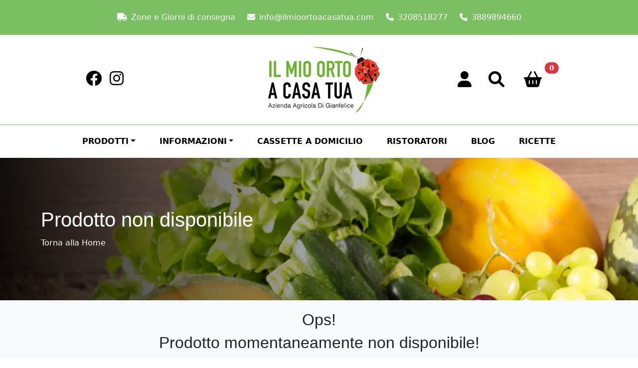

--- FILE ---
content_type: text/html; charset=utf-8
request_url: https://www.ilmioortoacasatua.com/prodotto-non-disponibile
body_size: 13421
content:
<!DOCTYPE html><html lang="it-it"><head><meta http-equiv="Content-Type" content="text/html; charset=utf-8" /><title>
	Prodotto momentaneamente non disponibile - Frutta e Verdura Roma
</title><meta name="viewport" content="width=device-width, initial-scale=1.0" /><link rel="apple-touch-icon" sizes="180x180" href="/img/favicon/apple-touch-icon.png" /><link rel="icon" type="image/png" sizes="32x32" href="/img/favicon/favicon-32x32.png" /><link rel="icon" type="image/png" sizes="16x16" href="/img/favicon/favicon-16x16.png" /><link rel="manifest" href="/img/favicon/site.webmanifest" /><link rel="mask-icon" href="/img/favicon/safari-pinned-tab.svg" color="#5bbad5" /><link rel="shortcut icon" href="/img/favicon/favicon.ico" /><meta name="msapplication-TileColor" content="#ffffff" /><meta name="msapplication-config" content="/img/favicon/browserconfig.xml" /><meta name="theme-color" content="#ffffff" /><link rel="preconnect" href="https://fonts.googleapis.com" /><link rel="preconnect" href="https://fonts.gstatic.com" crossorigin="" /><link href="https://fonts.googleapis.com/css2?family=Roboto&amp;display=swap" rel="stylesheet" /><link href="/content/bootstrap.min.css?vs=23119" rel="stylesheet" /><link rel="stylesheet" href="https://cdnjs.cloudflare.com/ajax/libs/font-awesome/6.1.1/css/all.min.css" /><link href="/content/owl.carousel.min.css" rel="stylesheet" /><link rel="stylesheet" href="/content/jquery.fancybox.min.css" /><script async src="https://www.googletagmanager.com/gtag/js?id=G-0T9W8NJENB"></script><script>function gtag(){dataLayer.push(arguments)}window.dataLayer=window.dataLayer||[];gtag("js",new Date);gtag("config","G-0T9W8NJENB")</script><script>(function(n,t,i,r,u){n[r]=n[r]||[];n[r].push({"gtm.start":(new Date).getTime(),event:"gtm.js"});var e=t.getElementsByTagName(i)[0],f=t.createElement(i),o=r!="dataLayer"?"&l="+r:"";f.async=!0;f.src="https://www.googletagmanager.com/gtm.js?id="+u+o;e.parentNode.insertBefore(f,e)})(window,document,"script","dataLayer","GTM-K9RPXBT")</script><link href="https://www.ilmioortoacasatua.com/prodotto-non-disponibile" rel="canonical"><meta property="og:url" content="https://www.ilmioortoacasatua.com/prodotto-non-disponibile"><meta property="og:type" content="WebSite"><meta property="og:title" content="Prodotto momentaneamente non disponibile - Frutta e Verdura Roma"><meta property="og:description" content="Questo prodotto al momento non è disponibile. La nostra frutta e verdura è coltivata direttamente nella nostra azienda ed è quindi soggetta a stagionalità e tempi di maturazione"><meta property="og:image" content=""><script type="application/ld+json"></script><meta name="description" content="Questo prodotto al momento non è disponibile. La nostra frutta e verdura è coltivata direttamente nella nostra azienda ed è quindi soggetta a stagionalità e tempi di maturazione" /></head><body class="d-flex flex-column min-vh-100"><noscript><iframe src="https://www.googletagmanager.com/ns.html?id=GTM-K9RPXBT" height="0" width="0" style="display:none;visibility:hidden"></iframe></noscript><div id="loader" class="d-flex align-items-center justify-content-center w-100 d-none" style="height:100vh"><div class="spinner-border"><span class="sr-only">Loading...</span></div></div><header><div class="header overflow-hidden d-none d-lg-block"><div class="container header-bar"><div class="row justify-content-center row-cols-auto"><div><i class="fa-solid fa-truck"></i><a href="/dove-e-quando-consegniamo" title="Vedi zone e giorni di consegna">Zone e Giorni di consegna</a></div><div><i class="fa-solid fa-envelope"></i><a href="mailto:info@ilmioortoacasatua.com" title="Scrivici per info su Frutta e verdura a domicilio Roma">info@ilmioortoacasatua.com</a></div><div><i class="fa-solid fa-phone"></i><a href="tel:+393208518277" title="Chiamaci per info su Frutta e verdura a domicilio Roma">3208518277</a></div><div><i class="fa-solid fa-phone"></i><a href="tel:+393889894660" title="Chiamaci per info su Frutta e verdura a domicilio Roma">3889894660</a></div></div></div></div><div class="container-fluid m-0 p-0"><nav class="navbar navbar-expand-lg w-100 d-block p-0"><div class="row align-items-center justify-content-sm-between justify-content-lg-center mx-0 my-4"><div class="col-3 d-none d-lg-block"><a class="me-3" href="https://www.facebook.com/ilmioortocasatua" target="_blank" title="Segui La nostra azienda agricola anche su Facebook"><i class="fab fa-facebook"></i></a><a href="https://www.instagram.com/ilmioortoacasatua" target="_blank" title="Segui La nostra azienda agricola anche su Facebook"><i class="fab fa-instagram"></i></a></div><div class="col-lg-3 col-12 mb-lg-0 mb-3 text-center"><a class="navbar-brand" href="/" title="Vai alla Home"><img src="/img/logo.webp" alt="Frutta e verdura a domicilio Roma - Il mio orto a casa tua" title="Frutta e verdura a domicilio Roma"></a></div><div class="col-lg-3 col-12 text-center text-lg-end"><div class="btn-group"><button class="btn btn-linkdropdown-toggle" type="button" data-bs-toggle="dropdown" aria-expanded="false"><i class="fa-solid fa-user"></i></button><ul class="dropdown-menu"><li><a class="dropdown-item" href="/accedi" title="Accedi dalla tua area privata">Accedi</a><li><a class="dropdown-item" href="/registrati" title="Registrati per ordinare carne a domicilio">Registrati</a></ul></div><button class="btn btn-link" type="button" data-bs-toggle="offcanvas" data-bs-target="#offcanvasRight"><i class="fa-solid fa-magnifying-glass"></i></button> <a class="btn btn-link position-relative" href="/carrello" title="Il tuo carrello"><i class="fa-solid fa-shopping-basket"></i><span class="position-absolute top-0 start-100 translate-middle badge rounded-pill bg-danger count-carrello">0</span></a> <button class="navbar-toggler ms-5 ms-md-0" type="button" data-bs-toggle="collapse" data-bs-target="#restoMainNavbar"><i class="fas fa-bars"></i></button></div></div><div class="container-fluid border-top border-primary mx-0 px-0"><div class="collapse navbar-collapse" id="restoMainNavbar"><ul class="navbar-nav m-auto"><li class="nav-item dropdown"><a id="sub-prodotti" role="button" data-bs-toggle="dropdown" aria-haspopup aria-expanded="false" class="nav-link dropdown-toggle" href="/prodotti" title="Prodotti - Frutta e verdura a domicilio Roma">Prodotti</a><div class="dropdown-menu" aria-labelledby="sub-prodotti"><a class="dropdown-item" href="/prodotti/le-nostre-cassette" title="Cassette frutta e verdura a Domicilio a Roma e provincia">Cassette</a><a class="dropdown-item" href="/prodotti/extra" title="Consegna a domicilio Prodotti alimentari produzione propria">Extra</a><a class="dropdown-item" href="/prodotti/frutta" title="Frutta a Km 0 con consegna a domicilio a Roma e provincia">Frutta</a><a class="dropdown-item" href="/prodotti/legumi" title="Legumi a Km 0 con consegna a domicilio a Roma produzione propria">Legumi</a><a class="dropdown-item" href="/prodotti/verdura-ortaggi" title="Verdura e ortaggi con consegna a domicilio Roma e provincia">Verdura / Ortaggi</a><a class="dropdown-item" href="/prodotti/verdure-pronte" title="Verdure pronte pulite e tagliate - Consegna a domicilio Roma">Verdure pronte</a><a class="dropdown-item" href="/prodotti/offerte" title="Offerte di frutta e verdura di stagione">Offerte</a></div><li class="nav-item dropdown"><a id="sub-informazioni" role="button" data-bs-toggle="dropdown" aria-haspopup aria-expanded="false" class="nav-link dropdown-toggle" href="/informazioni" title="Info sulla nostra azienda di consegna frutta e verdura a Roma">Informazioni</a><div class="dropdown-menu" aria-labelledby="sub-informazioni"><a class="dropdown-item" href="/chi-siamo" title="Chi Siamo - Il mio Orto a Casa Tua - Frutta e verdura a domicilio">Chi Siamo</a><a class="dropdown-item" href="/la-nostra-storia" title="Storia dell'azienda agricola e le consegne a domicilio a Roma">La Nostra Storia</a><a class="dropdown-item" href="/come-funziona" title="Come ordinare online Frutta verdura a domicilio a Roma">Come Funziona</a><a class="dropdown-item" href="/dove-e-quando-consegniamo" title="Zone e giorni consegna Frutta e verdura a domicilio a Roma">Dove E Quando Consegniamo</a><a class="dropdown-item" href="/informazioni/frutta-e-verdura-a-km-0" title="Frutta e verdura a KM 0 a Roma">Frutta e Verdura a KM 0</a></div><li class="nav-item"><a class="nav-link" href="/cassette-a-domicilio" title="Cassette di frutta e verdura con consegna gratuita su Roma">Cassette A Domicilio</a><li class="nav-item"><a class="nav-link" href="/ristoratori" title="Fornitura per Ristoratori Frutta e verdura a Roma">Ristoratori</a><li class="nav-item"><a class="nav-link" href="/blog" title="Blog: info sui nostri prodotti km 0 e i metodi di coltivazione">Blog</a><li class="nav-item"><a class="nav-link" href="/ricette" title="Le ricette con frutta e verdura nostra produzione">Ricette</a></ul></div></div></nav></div></header><section id="breadcrumb-section" class="bg-dark">
<div class="position-relative z-2">
<div class="container">
<h1 class=" ">Prodotto non disponibile </h1>
<nav>

<ol class="breadcrumb  m-0">
<li class="breadcrumb-item"><a href="/" title="Macelleria a Roma e online con consegna a domicilio">Torna alla Home</a></li></ol>
</nav>


</div></div>
</section><section id="prodotto-non-disponibile"><div class="container"><div class="row"><div class="col-12"><h2 style="text-align:center">Ops!</h2><h2 style="text-align:center">Prodotto momentaneamente non disponibile!</h2><div style="text-align:center"><br></div><h3 style="text-align:center">Come mai in alcuni periodi i nostri prodotti non sono disponibili?</h3><div style="text-align:center"><br></div><div style="text-align:center">Perché coltiviamo direttamente i nostri prodotti nell’azienda agricola della nostra famiglia, rispettando le stagionalità e naturali ritmi della terra.</div><div style="text-align:center"><br></div><div style="text-align:center">Può capitare quindi che in alcuni momenti e in alcune sezioni del sito, non ci siano prodotti disponibili. Come ad esempio nei periodi invernali in cui non abbiamo varietà sufficienti di frutti tali da assortire una cassetta “mista”.</div><div style="text-align:center"><br></div><div style="text-align:center">Ti invitiamo però a visitare le altre sezioni del sito!</div><div style="text-align:center"><a href="/prodotti" title="Frutta e verdura disponibile questa settimana">Scopri i prodotti disponibili!</a></div><div style="text-align:center"><br></div><h3 style="text-align:center">Vuoi essere avvisato quando saranno disponibili nuovi prodotti nel sito?</h3><p style="text-align:center"><a href="#newsletter" title="Iscriviti alla newsletter">Iscriviti alla newsletter</a></div></div></div></section><section class="bg-primary text-white"><div class="container"><div class="row justify-content-md-center"><div class="col-md-12 text-center"><h3 class="page-title pb-0 text-white h2">Iscriviti alla newsletter</h3><p>Iscriviti e avrai il 10% di sconto sul primo acquisto !</div><div class="col-6 col-md-8"><form class="form-newsletter"><div class="mb-3"><input type="email" class="form-control" id="email" name="email" placeholder="Email" required=""></div><div class="mb-3 form-check"><input type="checkbox" required="required" name="privacy" class="form-check-input" id="privacy"><label class="form-check-label" for="privacy"><small>Autorizzo il trattamento dei miei dati personali ai sensi del Dlgs 196 del 30 giugno 2003 e dell'art. 13 GDPR (Regolamento UE 2016/679) al fine di ricevere informazioni da Il Mio Orto a Casa Tua di DGF Fruit SS<a class="text-muted px-3" href="/privacy-policy" target="_blank" rel="noopener noreferrer">Privacy policy</a></small></label></div><div><button class="btn btn-secondary btn-block" id="btn-newsletter">Iscriviti</button></div></form></div></div></div></section><footer class="bg-secondary font-size"><div class="container"><div class="row"><div class="col-12 col-md-4"></div><div class="col-12 col-md-4"><i class="fa-solid fa-phone"></i><a href="tel:+393208518277" title="Chiamaci per info su Frutta e verdura a domicilio Roma">3208518277</a><br> <i class="fa-solid fa-phone"></i><a href="tel:+393889894660" title="Chiamaci per info su Frutta e verdura a domicilio Roma">3889894660</a></div><div class="col-12 col-md-4"><ul class="navbar-nav"><li><a href="/privacy-policy" title="Privacy Policy | Frutta e verdura a Roma">Privacy Policy</a><li><a href="/lavora-con-noi" title="Lavora con noi: cercasi personale Roma">Lavora con noi</a></ul></div></div></div></footer><div class="offcanvas offcanvas-end" tabindex="-1" id="offcanvasRight"><div class="offcanvas-header"><h5 class="offcanvas-title" id="offcanvasRightLabel">Ricerca</h5><button type="button" class="btn-close" data-bs-dismiss="offcanvas"></button></div><div class="offcanvas-body"><input type="search" id="search" class="form-control shadow-sm" placeholder="Cerca prodotto"></div></div><script src="/content/bootstrap.bundle.min.js"></script><script src="/content/jquery.min.js"></script><script src="/content/owl.carousel.min.js"></script><script src="/content/jquery.validate.js"></script><script src="/content/toast.js"></script><script src="/content/jquery.fancybox.min.js"></script><script src="/content/imagesloaded.pkgd.min.js"></script><script src="/content/masonry.pkgd.min.js"></script><script src="/content/floating-wpp.js"></script><script src="/content/main.js?vs=23119"></script><script src="/content/ecommerce.js?vs=23119"></script><script></script></body></html>

--- FILE ---
content_type: application/javascript
request_url: https://www.ilmioortoacasatua.com/content/ecommerce.js?vs=23119
body_size: 2936
content:
$(document).ready(function () {
    //#region Carrello

 var confirmModal, confirmBtn;
 try {
   confirmModal = new bootstrap.Modal(document.getElementById('confirmModal'));
   confirmBtn = document.getElementById('confirmBtn');

confirmBtn.addEventListener('click', function() {
               var fData = new FormData($("#form-checkout")[0]);
        $.ajax({
            url: "/cliente/creaordine",
            type: "POST",
            contentType: false,
            processData: false,
            cache: false,
            dataType: "json",
            data: fData
        }).done(function (data) {
            window.location.href = data;
        });
            
            // Chiudi il modal
            confirmModal.hide();
        });

} catch (error) {
}

       
    if ($("#categorie ").length > 0) {
        let d = $("#categorie a[href$='" + location.pathname + "']").next();
        if (d.length === 0) {
            d = $("#categorie a[href$='" + location.pathname + "']").closest(".collapse").prev().find("a").last();
        }
        if (d.length > 0) {
            while (!$(d.data("bsTarget")).hasClass("show")) {
                const bsCollapse = new bootstrap.Collapse(d.data("bsTarget"), {});
                bsCollapse.show();

                d.find("i").toggleClass('fas fa-plus fas fa-minus');
                d = $("#categorie [data-bs-target='#" + d.closest(".collapse").attr("id") + "']");
                if (d.closest(".collapse").attr("id") === undefined) {
                    break;
                }
            }
        }
        //    document.querySelectorAll('#categorie .nav-link').forEach(ele => {
        //        ele.addEventListener('click', (e) => {
        //            e.preventDefault();
        //            $(ele).find("i").toggleClass('fas fa-plus fas fa-minus');
        //        });
        //    });
    }
    $("#btn-coupon").on("click", function (e) {
        e.preventDefault();
        var fData = new FormData($("#form-coupon")[0]);
        $.ajax({
            url: "/carrello-w/coupon",
            type: "POST",
            contentType: false,
            processData: false,
            cache: false,
            dataType: "json",
            data: fData
        }).done(function (Data) {
            if (Data.Obj !== null) {
                alert(Data.Obj)
            }
            else {
                location.reload();
            }
        });
    });
    $("#rimuovi-coupon").on("click", function (e) {
        e.preventDefault();
        var fData = new FormData();
        $.ajax({
            url: "/carrello-w/rimuovi-coupon",
            type: "POST",
            contentType: false,
            processData: false,
            cache: false,
            dataType: "json"
        }).done(function (Data) {
            location.reload();
        });
    });


    $("#carrello .btn-remove").on("click", function (e) {
        e.preventDefault();
        var fData = new FormData();
        fData.append("i", $(this).closest('[data-index]').data("index"));

        $.ajax({
            url: "/carrello-w/rimuovi",
            type: "POST",
            contentType: false,
            processData: false,
            cache: false,
            dataType: "json",
            data: fData
        }).done(function (data) {
            location.reload();
        });
    });
    $("#carrello .qnt").on("change", function (e) {
        var $input = $(this),
            q = Number($input.val());
        if (q === 0) {
            window.location.reload();
        }
        if (q > 0) {
            var fData = new FormData();
            fData.append("q", q);
            fData.append("i", $input.closest('[data-index]').data("index"));
            $.ajax({
                url: "/carrello-w/quantità",
                type: "POST",
                contentType: false,
                processData: false,
                cache: false,
                dataType: "json",
                data: fData
            }).done(function (data) {
                if (data.Esito) {
                    location.reload();

                }
                else {
                    alert(data.Messaggio);
                    location.reload();

                }
            });
        }
    });


    if ($("#carrello [data-index]").length === 0) {
        $(".btn-checkout").hide();
    }


    $('.checkout-radio').on("change", function (e) {
        e.preventDefault();
        var fData = new FormData();
        fData.append("v", $(this).val());
        $.ajax({
            url: "/carrello-w/set-checkout",
            type: "POST",
            contentType: false,
            processData: false,
            cache: false,
            dataType: "json",
            data: fData
        }).done(function (data) {
            flag = false;
            location.reload();
        });
    });

    $('#indirizzo-spedizione').on("change", function (e) {
        e.preventDefault();
        var fData = new FormData();
        fData.append("v", $(this).val());
        $.ajax({
            url: "/carrello-w/set-indirizzo",
            type: "POST",
            contentType: false,
            processData: false,
            cache: false,
            dataType: "json",
            data: fData
        }).done(function (data) {
            flag = false;
            location.reload();
        });
    });


    $("#carrello .btn-plus,#carrello .btn-minus").on("click", function (e) {
        e.preventDefault();
        var $input = $(this).parent().parent().parent().find("input");
        var q = Number($input.val());
        if ($(this).hasClass("btn-plus")) {
            q += 1;
        }
        else {
            q -= 1;

        }
        $input.val(Math.max(1, q));
        $input.trigger("change");

    });


    $(".btn-preferito").on("click", function (e) {
        e.preventDefault();
        let $Item = $(this);
        if (Number($Item.data("id")) > 0) {
            var fData = new FormData();
            fData.append("idx", $Item.data("id"));
            $.ajax({
                url: "/cliente/prodottopreferito",
                type: "POST",
                contentType: false,
                processData: false,
                cache: false,
                dataType: "json",
                data: fData
            }).done(function (data) {
                $Item.find("i").toggleClass("fa-regular fa-solid");
            });
        }
        else {
            alert("Devi effettuare il login per poter salvere il prodotto nei preferiti.")
        }
    });



    $(".btn-checkout").click(function (e) {
confirmModal.show();
     
    });
    //#endregion
    //#region Categorie
    var urlObject = new URL(document.location.href);
    var params = urlObject.searchParams;
    var sort = params.get("sort");
    if (sort !== null) {
        $("#ordinamento").val(sort);
    }
    var produttore = params.get("marca");
    if (produttore !== null) {
        $("#produttore").val(produttore);
    }
    $("#produttore").on("change", function (e) {
        e.preventDefault();
        $.redirect(location.href, { marca: $("#produttore").val(), sort: $("#ordinamento").val() })
    });
    $("#ordinamento").on("change", function (e) {
        e.preventDefault();
        $.redirect(location.href, { marca: $("#produttore").val(), sort: $("#ordinamento").val() })

    });


    $(".prodotto-box .btn-plus,.prodotto-box .btn-minus").on("click", function (e) {
        e.preventDefault();
        var $input = $(this).closest(".row").find(".qnt"),
            q = Number($input.val());
        if ($(this).hasClass("btn-plus")) {
            q += 1;
        }
        else {
            q -= 1;

        }
        if (q < 1) {
            q = 1;
        }

        $input.val(q);
    });



    $(".prodotto-box .btn-product").on("click", function (e) {
        e.preventDefault();
        var $input = $(this).closest(".prodotto-box").find(".qnt"), p = $(this).data("item"), q = Number($input.val());

        if (q > 0) {
            var fData = new FormData();
            fData.append("q", q);
            fData.append("p", p);

            $(this).prop('disabled', true);
            $.ajax({
                url: "/carrello-w/aggiungi",
                type: "POST",
                contentType: false,
                processData: false,
                cache: false,
                dataType: "json",
                data: fData
            }).done(function (data) {
                if (data.Esito) {
                    $(".count-carrello").text(data.Count);
                    $("#quantità").val(1);
                    let m = data.Quantità === 1 ? `Il prodotto è stato aggiunto al carrello` : `Hai modificato la quantià del prodotto in ${data.Quantità} elementi`;
                    $.snack("success", m, 3000);
                }
                else {
                    alert(data.Messaggio);
                }
            });
        }

    });
    //#endregion
    //#region Prodotto

    $("#prodotto .btn-product").on("click", function (e) {
        e.preventDefault();

        let x = GetProduct(),
            $input = $("#prodotto").find(".qnt"),
            q = $input.val();

        if (x !== undefined) {
            if (q > 0) {
                var p = jdata.Id, v = x.hasOwnProperty('Variante') ? null : x.Id, o = $('.opzione').map(function () {
                    return this.value;
                }).get();
                var fData = new FormData();
                fData.append("q", q);
                fData.append("o", Array.isArray(o) ? o : [o]);
                fData.append("p", p);
                if (v !== null) {
                    fData.append("v", v);
                }
                let input = $(this);
                input.prop('disabled', true);
                $.ajax({
                    url: "/carrello-w/aggiungi",
                    type: "POST",
                    contentType: false,
                    processData: false,
                    cache: false,
                    dataType: "json",
                    data: fData
                }).done(function (data) {
                    if (data.Esito) {
                        input.prop('disabled', false);
                        $("#quantità").val(1);
                        $(".count-carrello").text(data.Count);
                        let m = data.Quantità === 1 ? `Il prodotto è stato aggiunto al carrello` : `Hai modificato la quantià del prodotto in ${data.Quantità} elementi`;
                        $.snack("success", m, 3000);
                    }
                    else {
                        alert(data.Messaggio);
                    }
                });
            }
        }
        else {
            alert("Seleziona le opzioni del prodotto prima di aggiungerlo al carrello.")
        }
    });
    $("#prodotto .btn-plus,#prodotto .btn-minus").on("click", function (e) {
        e.preventDefault();
        var $input = $("#prodotto").find(".qnt"), q = Number($input.val());
        if ($(this).hasClass("btn-plus")) {
            q += 1;
        }
        else {
            q -= 1;

        }
        if (q < 1) {
            q = 1;
        }
        $input.val(q);
    });
    $(".variante, .opzione").on("change", function (e) {
        e.preventDefault();
        $("h4.prezzo").text("");
        let x = GetProduct();

        if (x !== undefined) {
            if (x.Url !== undefined) {
                if (!window.location.href.endsWith(x.Url)) {
                    window.location.href = "/" + x.Url;
                }
            }
            let Prezzo = x.Prezzo + GetOpzioni();;
            $("h4.prezzo").text(`${Prezzo.toFixed(2)} €`);
        }
    })

    $(".variante").trigger("change");


    $(".product-gallery-thumblist-item").on("click", function (e) {
        e.preventDefault();
        $(this).closest(".product-gallery").find(".product-gallery-thumblist-item").removeClass("active");
        $(this).addClass("active");
        let img = $(this).closest(".product-gallery").find(".product-img");
        img.attr("src", $(this).find("img").attr("src"));
        img.parent().attr("href", $(this).find("img").attr("src"));
    })
    //#endregion
    $("#indirizzo-aggiungi").on("click", function (e) {
        e.preventDefault();
        var $form = $("#indirizzo-form");
        $form.validate({
            rules: {},
            onfocusout: function (element) {
                // "eager" validation
                this.element(element);
            }, errorClass: 'text-danger',
            errorPlacement: function (error, element) {
                error.addClass("col-12");
                error.appendTo(element.closest("div"));
            },
            errorElement: "div",
            errorPlacement: function (error, element) {
                error.addClass("invalid-feedback");
                error.insertAfter(element);
            },
            highlight: function (element) {
                $(element).removeClass('is-valid').addClass('is-invalid');
            },
            unhighlight: function (element) {
                $(element).removeClass('is-invalid').addClass('is-valid');
            }
        });
        if ($form.valid()) {
            var fData = new FormData($form[0]);
            $.ajax({
                url: "/cliente/nuovoindirizzo",
                type: "POST",
                contentType: false,
                processData: false,
                cache: false,
                dataType: "json",
                data: fData
            }).done(function (Data) {
                
                let myOffCanvas = document.getElementById("indirizzo");
                let openedCanvas = bootstrap.Offcanvas.getInstance(myOffCanvas);
                openedCanvas.hide();
                let $select = $("#indirizzo-spedizione");
                $select.empty();
                $.each(Data.Indirizzi, function (i, item) { $select.append($('<option>', { value: item.Value, text: item.Text })); });
                $select.val(Data.Valore);
                $form[0].reset(); 
            });
        }
    });
})
function GetOpzioni() {
    let x = 0;
    $('.opzione').each(function (i, obj) {
        var found = jdata.Opzioni.find(item => item.Id == $(obj).data("id"));
        found = found.Valori.find(item => item.Id == $(obj).val());
        x += Number(found.Costo);
    });
    return x;

    var opt = $('.opzione').map(function () {
        return this.value
    }).get();

    if (opt.length > 0) {
        return jdata.Opzioni.find(a => {
            let p = a.Valori.map(function (elem, index) {
                return elem.Id;
            });
            return areEqual(opt, p);

        });
    }
    else {
        return 0;
    }

}
function GetProduct() {
    var vs = $('.variante').map(function () {
        return this.value
    }).get();

    if (vs.length > 0) {
        return jdata.Variante.find(a => {
            return areEqual(vs, a.Valori)

        });
    }
    else {
        return jdata
    }

}
function areEqual(arr1, arr2) {
    let N = arr1.length;
    let M = arr2.length;

    // If lengths of array are not equal means
    // array are not equal
    if (N != M)
        return false;

    // Sort both arrays
    arr1.sort();
    arr2.sort();

    // Linearly compare elements
    for (let i = 0; i < N; i++)
        if (arr1[i] != arr2[i])
            return false;

    // If all elements were same.
    return true;
}



--- FILE ---
content_type: application/javascript
request_url: https://www.ilmioortoacasatua.com/content/main.js?vs=23119
body_size: 904
content:
var enabled = true;
$(document).ajaxStart(function () {
    $('html, body').css({ overflow: 'hidden' });
    $("#loading").removeClass("hide");
    $(".btn").prop('disabled', true);
});


$(document).ajaxStop(function () {
    HideLoader();
});


$(window).on('load', function () {
    HideLoader();
});
function HideLoader() {
    $('html, body').css({ overflow: '' });
    $("#loading").addClass("hide");
    if (enabled) {
        $(".btn").prop('disabled', false);
    }
    enabled = true;



}


function ResizeSlider() {
    var n = 0;
    switch (window.orientation) { case 90: case -90: n = $(window).width(); break; default: n = $(window).height() }
    n -=  $("header").outerHeight();
    if (n < 647) {
        n = 687;
    }
    $("#slider-home").height(n);



}

$(document).ready(function () {

    $('#WAButton').floatingWhatsApp({
        phone: '+393669440745',
        showPopup: true,
        position: "right"
    });
    $("#search").on('keyup', function (e) {
        if (e.keyCode === 13) {
            window.location = '/ricerca/' + this.value;
        }
    });

    $('#slider-home').owlCarousel({
        items: 1,
        nav: true, dots: false, loop: false, autoplay: false,
        autoplayTimeout: 5000,
        autoplayHoverPause: true,
        animateOut: 'fadeOut',
        animateIn: 'fadeIn',
        smartSpeed: 1000,
        navText: [
            '<i class=\'fas fa-arrow-left\'></i>',
            '<i class=\'fas fa-arrow-right\'></i>'
        ],
        margin: 0,
    });





    $("#btn-newsletter").on("click", function (e) {
        e.preventDefault();
        var btn = $(this);
        btn.attr('disabled', 'disabled');
        var $form1 = $(this).closest("form");
        if ($form1.valid()) {
            var fData = new FormData($form1[0]);
            $.ajax({
                url: "/newsletter/aggiungi",
                type: "POST",
                data: fData,
                contentType: false,
                processData: false,
                cache: false,
                dataType: "json"
            }).done(function (data) {
                btn.removeAttr('disabled', 'disabled');
                if (data) {
                    $form1.find('input, textarea, button, select').attr('disabled', 'disabled');
                    btn.html('Iscrizione efffettuata');
                    btn.attr('disabled', 'disabled');
                }
            });
        }
    });





});



$(window).on("resize", function () {
    ResizeSlider();
}).resize();
jQuery.redirect = function (url, params) {

    url = url || window.location.href || '';
    url = url.match(/\?/) ? url : url + '?';

    for (var key in params) {
        var re = RegExp(';?' + key + '=?[^&;]*', 'g');
        url = url.replace(re, '');
        if (params[key] !== '') {
            url += '&' + key + '=' + params[key];
        }
    }
    // cleanup url 
    url = url.replace(/[;&]$/, '');
    url = url.replace(/\?[;&]/, '?');
    url = url.replace(/[;&]{2}/g, ';');
    // $(location).attr('href', url);
    window.location.replace(url);
};

--- FILE ---
content_type: application/javascript
request_url: https://www.ilmioortoacasatua.com/content/toast.js
body_size: 1588
content:
/**
 * @author Script47 (https://github.com/Script47/Toast)
 * @description Toast - A Bootstrap 5.0+ jQuery plugin for the toast component
 * @version 1.2.0
 **/
(function ($) {

    const TOAST_CONTAINER_HTML = `<div id="toast-container" class="toast-container" aria-live="polite" aria-atomic="true"></div>`;

    const supportedPositions = ['top-right', 'top-left', 'top-center', 'bottom-right', 'bottom-left', 'bottom-center'];

    $.toastDefaults = {
        position: 'bottom-right',
        dismissible: true,
        stackable: true,
        pauseDelayOnHover: false,
        style: {
            toast: '',
            info: '',
            success: '',
            warning: '',
            error: '',
        }
    };

    $('body').on('hidden.bs.toast', '.toast', function () {
        $(this).remove();
    });

    let toastRunningCount = 1;

    function render(opts) {
        /** No container, create our own **/

        const position = supportedPositions.includes(opts.position) ? opts.position : $.toastDefaults.position;

        if (!$('#toast-container-' + position).length) {

            let html_toast_container = TOAST_CONTAINER_HTML.replace('id="toast-container"', 'id="toast-container-' + position + '"');

            $('body').prepend(html_toast_container);

            $('#toast-container-' + position).addClass(position);
        }

        let toastContainer = $('#toast-container-' + position);
        let html = '';
        let classes = {
            header: {
                fg: '',
                bg: ''
            },
            subtitle: 'text-white',
            dismiss: ''
        };

        let id = opts.id || `toast-${toastRunningCount}`;
        let type = opts.type;
        let title = opts.title;
        let subtitle = opts.subtitle;
        let content = opts.content;
        let img = opts.img;
        let delayOrAutohide = opts.delay ? `data-bs-delay="${opts.delay}"` : `data-bs-autohide="false"`;
        let hideAfter = ``;
        let dismissible = $.toastDefaults.dismissible;
        let globalToastStyles = $.toastDefaults.style.toast;
        let paused = false;

        if (typeof opts.dismissible !== 'undefined') {
            dismissible = opts.dismissible;
        }

        switch (type) {
            case 'info':
                classes.header.bg = $.toastDefaults.style.info || 'bg-info';
                classes.header.fg = $.toastDefaults.style.info || 'text-dark'; //sara3
                classes.subtitle = 'text-dark';
                break;

            case 'success':
                classes.header.bg = $.toastDefaults.style.success || 'bg-success';
                classes.header.fg = $.toastDefaults.style.info || 'text-white';
                classes.dismiss = 'btn-close-white';
                break;

            case 'warning':
                classes.header.bg = $.toastDefaults.style.warning || 'bg-warning';
                classes.header.fg = $.toastDefaults.style.warning || 'text-dark';
                classes.subtitle = 'text-dark';
                break;

            case 'error':
                classes.header.bg = $.toastDefaults.style.error || 'bg-danger';
                classes.header.fg = $.toastDefaults.style.error || 'text-white';
                classes.dismiss = 'btn-close-white';
                break;

            case 'primary':
                classes.header.bg = $.toastDefaults.style.info || 'bg-primary';
                classes.header.fg = $.toastDefaults.style.info || 'text-white';
                classes.dismiss = 'btn-close-white';
                break;

            case 'secondary':
                classes.header.bg = $.toastDefaults.style.info || 'bg-secondary';
                classes.header.fg = $.toastDefaults.style.info || 'text-white';
                classes.dismiss = 'btn-close-white';
                break;

            case 'light':
                classes.header.bg = $.toastDefaults.style.info || 'bg-light';
                classes.header.fg = $.toastDefaults.style.info || 'text-dark';
                break;

            case 'dark':
                classes.header.bg = $.toastDefaults.style.info || 'bg-dark';
                classes.header.fg = $.toastDefaults.style.info || 'text-white';
                classes.dismiss = 'btn-close-white';
                break;
        }

        if ($.toastDefaults.pauseDelayOnHover && opts.delay) {
            delayOrAutohide = `data-bs-autohide="false"`;
            hideAfter = `data-bs-hide-after="${Math.floor(Date.now() / 1000) + (opts.delay / 1000)}"`;
        }


        // setup the size of the toast (only if toast_width < window_width)
        let toast_width = (opts.width !== undefined && opts.width !== null && Number.isInteger(opts.width)) ? opts.width : null;
        let style = ((toast_width !== null) && (toast_width < $(window).width())) ? 'style="width:' + toast_width + 'px"' : '';


        html = `<div ${style} id="${id}" class="toast ${globalToastStyles}" role="alert" aria-live="assertive" aria-atomic="true" ${delayOrAutohide} ${hideAfter}>`;

        html += `<div class="toast-header ${classes.header.bg} ${classes.header.fg}">`;

        if (img) {
            html += `<img src="${img.src}" class="me-2 ${img.class || ''}" alt="${img.alt || 'Image'}">`;
        }

        html += `<strong class="me-auto">${title}</strong>`;

        if (subtitle) {
            html += `<small class="${classes.subtitle}">${subtitle}</small>`;
        }

        if (dismissible) {
            html += `<button type="button" style="color:red !important" class="btn-close ${classes.dismiss}" data-bs-dismiss="toast" aria-label="Close"></button>`;
        }

        html += `</div>`;

        if (content) {
            html += `<div class="toast-body">${content}</div>`;
        }

        html += `</div>`;

        if (!$.toastDefaults.stackable) {
            toastContainer.find('.toast').each(function () {
                $(this).remove();
            });

            toastContainer.append(html);
            toastContainer.find('.toast:last').toast('show');
        } else {
            toastContainer.append(html);
            toastContainer.find('.toast:last').toast('show');
        }

        if ($.toastDefaults.pauseDelayOnHover) {
            setTimeout(function () {
                if (!paused) {
                    $(`#${id}`).toast('hide');
                }
            }, opts.delay);

            $('body').on('mouseover', `#${id}`, function () {
                paused = true;
            });

            $(document).on('mouseleave', '#' + id, function () {
                const current = Math.floor(Date.now() / 1000),
                    future = parseInt($(this).data('hideAfter'));

                paused = false;

                if (current >= future) {
                    $(this).toast('hide');
                }
            });
        }

        toastRunningCount++;
    }

    /**
     * Show a snack
     * @param type
     * @param title
     * @param delay
     */
    $.snack = function (type, title, delay, width) {
        return render({
            type,
            title,
            delay,
            width
        });
    }

    /**
     * Show a toast
     * @param opts
     */
    $.toast = function (opts) {
        return render(opts);
    }
}(jQuery));